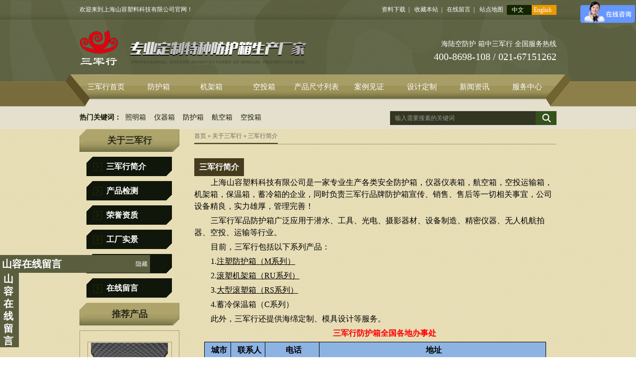

--- FILE ---
content_type: text/html; charset=utf-8
request_url: https://www.tricases.com/sjxjj.html
body_size: 5703
content:

<!DOCTYPE html PUBLIC "-//W3C//DTD XHTML 1.0 Transitional//EN" "http://www.w3.org/TR/xhtml1/DTD/xhtml1-transitional.dtd">
<html xmlns="http://www.w3.org/1999/xhtml">
<head id="Head1"><meta http-equiv="Content-Type" content="text/html; charset=utf-8" /><title>
	三军行简介,安全箱,防护箱 - 安全防护箱,安全箱,滚塑箱,仪器箱,航空箱,三军行,携行箱
</title><meta name="keywords" content="安全箱,防护箱,机架箱" /><meta name="description" content="上海山容塑料科技有限公司(400-8698-108)是军品防护箱生产厂家,唯一可为客户提供定制化服务的防护箱生产厂家." /><script type="text/javascript">SKIN_PATH="/Skins/default/";</script><link href="https://www.tricases.com/Skins/default/resetcommon.css" rel="stylesheet" type="text/css" /><link href="https://www.tricases.com/Skins/default/Style.css" rel="stylesheet" type="text/css" /><script type="text/javascript" src="https://www.tricases.com/JS/NSW_JCIA.js"></script></head>
<body>
    <!--Header:Start-->
    
<!--头部开始-->
<div class="top">
  <div class="header">
    <div class="h_top clearfix">
    	<em>欢迎来到上海山容塑料科技有限公司官网！</em>
        <p><a href="/Download/" title="资料下载">资料下载</a>|
          <a href="javascript:void(0);" onclick="javascript:addBookmark(this)" title="收藏本站">收藏本站</a>|
          <a rel="nofollow" href="/Help/Leaveword.html" title="在线留言">在线留言</a>|
          <a href="/sitemap.html" title="网站地图" target="_blank">站点地图</a>
          <span><a rel="nofollow" href="/" title="中文">中文</a><a rel="nofollow" href="http://www.tricases.cn" title="English">English</a></span>
        </p>
    </div>
    <div class="h_con clearfix">
    	<div class="h-logo clearfix">
    		<h1><a  href="/" title="上海山容塑料科技有限公司">
                <img src="/UploadFiles/Others/20150208113832_54103.png" alt="上海山容塑料科技有限公司"
                    title="上海山容塑料科技有限公司"/></a></h1>
        <em><img src="/Skins/Default/Img/Common/logo_txt.png" alt="专业定制特种防护箱生产厂家" /></em>
    	</div>
      <div class="h-pho clearfix">
         <span>海陆空防护  箱中三军行        全国服务热线<b>400-8698-108 / 021-67151262</b></span>
      </div>
    </div>
  </div>
  <div class="h_nav">
    <ul><li><a href="https://www.tricases.com/" title="三军行首页" ><span>三军行首页</span></a></li><li><a href="https://www.tricases.com/fhx.html" title="防护箱" ><span>防护箱</span></a></li><li><a href="https://www.tricases.com/jjx.html" title="机架箱" ><span>机架箱</span></a></li><li><a href="https://www.tricases.com/ktx.html" title="空投箱" ><span>空投箱</span></a></li><li><a href="https://www.tricases.com/product/" title="产品尺寸列表" ><span>产品尺寸列表</span></a></li><li><a href="https://www.tricases.com/aljz.html" title="案例见证" ><span>案例见证</span></a></li><li><a href="https://www.tricases.com/pjsjd.html" title="设计定制" ><span>设计定制</span></a></li><li><a href="https://www.tricases.com/news/" title="新闻资讯" ><span>新闻资讯</span></a></li><li><a href="https://www.tricases.com/sjxjj.html" title="服务中心" ><span>服务中心</span></a></li></ul>
  </div>
</div>

<script type="text/javascript">
    initCommonHeader();
    var MARK = "help";
    if (MARK == "") { MARK = "index"; }
</script>
<script>
    var _hmt = _hmt || [];
    (function () {
        var hm = document.createElement("script");
        hm.src = "https://hm.baidu.com/hm.js?f8fd1108749abe149338c4ae4bce96fa";
        var s = document.getElementsByTagName("script")[0];
        s.parentNode.insertBefore(hm, s);
    })();
</script>
    

  <!--搜索-->

<div class="sou">
  <div class="h-ser">
    <div class="s_inp01 fr"><input type="text"  class="inp01" value="输入需要搜素的关键词" id="seachkeywords" /><input onclick="xuanze()" type="text" class="inp02" /></div>             
    <p class="fl"><b>热门关键词：</b><a href="/gjgjy.html" title="照明箱">照明箱</a><a href="/yqyba.html" title="仪器箱">仪器箱</a><a href="/fhx.html" title="防护箱">防护箱</a><a href="/hkhhf.html" title="航空箱">航空箱</a><a href="/ktx.html" title="空投箱">空投箱</a></p>
  </div>
</div>
    <!--Header:End-->
    <!--Content:Start-->
    <div class="topadcs">
        <a href="/product/" title="空投箱"><img src="/UploadFiles/Others/20160324101913_51993.jpg" title="空投箱" alt="空投箱" style=''/></a>
    </div>
    <div class="content">
        
<div class="left">
    
    <div class='leib2'><div class='tit'>关于三军行</div><div class='nr'><h4 sid='0001,0005,0006'><a href="https://www.tricases.com/sjxjj.html" title="三军行简介">三军行简介</a></h4><h4 sid='0001,0005,0007'><a href="https://www.tricases.com/cpjc.html" title="产品检测">产品检测</a></h4><h4 sid='0001,0005,0011'><a href="https://www.tricases.com/ryzz.html" title="荣誉资质">荣誉资质</a></h4><h4 sid='0001,0005,0008'><a href="https://www.tricases.com/gcsj.html" title="工厂实景">工厂实景</a></h4><h4 sid='0001,0005,0009'><a href="https://www.tricases.com/lxsjx.html" title="联系三军行">联系三军行</a></h4><h4 sid='0001,0005,0010'><a href="/help/leaveword.aspx" title="在线留言">在线留言</a></h4></div><div class="leftbot"></div></div>
      
<div class="leib mt10" id="lefttuijian">
    <div class="tit">
        推荐产品</div>
    <div class="nr">
        
                <dl class="pd_t05_con_dl">
                    <dt><a href="https://www.tricases.com/Products/tsjxsjdzdj.html" target="_blank"
                        title="【图】三军行设计定制大疆无人机悟专用一M2950防护箱携行箱">
                        <img src="https://www.tricases.com/UploadFiles/Product/20171130162243_13135.png" alt="【图】三军行设计定制大疆无人机悟专用一M2950防护箱携行箱"
                            title="【图】三军行设计定制大疆无人机悟专用一M2950防护箱携行箱" /></a></dt>
                    <dd>
                        <a href="https://www.tricases.com/Products/tsjxsjdzdj.html" title="【图】三军行设计定制大疆无人机悟专用一M2950防护箱携行箱"
                            target="_blank">
                            【图】三军行设计定制大疆无人机悟专用一M2950防护箱携行箱</a></dd>
                </dl>
            
                <dl class="pd_t05_con_dl">
                    <dt><a href="https://www.tricases.com/Products/sjxaqfhxxf.html" target="_blank"
                        title="三军行安全防护箱消防救援箱">
                        <img src="https://www.tricases.com/UploadFiles/Product/20170619135448_25843.png" alt="三军行安全防护箱消防救援箱"
                            title="三军行安全防护箱消防救援箱" /></a></dt>
                    <dd>
                        <a href="https://www.tricases.com/Products/sjxaqfhxxf.html" title="三军行安全防护箱消防救援箱"
                            target="_blank">
                            三军行安全防护箱消防救援箱</a></dd>
                </dl>
            
                <dl class="pd_t05_con_dl">
                    <dt><a href="https://www.tricases.com/Products/2018xpdzm2.html" target="_blank"
                        title="2018新品定制M2620密码箱高端携行箱">
                        <img src="https://www.tricases.com/UploadFiles/Product/20180815170341_47781.png" alt="2018新品定制M2620密码箱高端携行箱"
                            title="2018新品定制M2620密码箱高端携行箱" /></a></dt>
                    <dd>
                        <a href="https://www.tricases.com/Products/2018xpdzm2.html" title="2018新品定制M2620密码箱高端携行箱"
                            target="_blank">
                            2018新品定制M2620密码箱高端携行箱</a></dd>
                </dl>
            
        <div class="clear">
        </div>
    </div>
    <div class="leftbot">
    </div>
</div>

    <div class="lxnr">
    <h4 class="t05">
        联系三军行</h4>
    <div class="lxnrs">
        <div class="lximgs">
            <img src="/Skins/Default/Img/CatactUs.jpg" alt="联系三军行" />
        </div>
        <p>
            <span>上海山容塑料科技有限公司</span>
        </p>
        <p>
            <span>400电话：</span>400-8698-108</p>
        <p><span>公司电话：</span>021-67151262</p> 
            <p>
            <span>公司传真：</span>021-67151263</p>
        <p>
            <span>公司邮箱：
</span>cases@tricases.com</p>
            <span>公司地址：</span>上海市奉贤区长浜村路28号</p> 
       </div>
</div>
</div>

        <script type="text/javascript">
            var SID = "0001,0005,0006";
            var OBJ_ID = "";
            helpSelectCurrentPosition(SID);
        </script>
        <div class="right">
            <div class="righttop">
            </div>
            
<div class="plc">
    <span><a href="/" title="首页">首页</a> &raquo; <a href='https://www.tricases.com/gysjx.html' title="关于三军行">关于三军行</a> &raquo; <a href='https://www.tricases.com/sjxjj.html' title="三军行简介">三军行简介</a></span>
</div>

            <div class="rightbot mb10">
            </div>
            <div class="righttop">
            </div>
            <div class="right_main">
                <div class="agent_con">
                    
                    <div class="age_li_about" id="showstate">
                    <h2 style="margin: 8px 0px 0px; padding: 0px; border: 0px currentColor; height: 32px; text-align: justify; color: rgb(68, 68, 68); line-height: 18px; font-family: 微软雅黑; font-size: 16px; font-weight: 400; white-space: normal; -ms-word-wrap: break-word !important; max-width: 100%; box-sizing: border-box !important; border-image: none;"><span style="border: 0px none; margin: 0px 8px 0px 0px; padding: 4px 10px; line-height: 28px; float: left; display: block; max-width: 100%; text-align: center; font-size: 16px; color: rgb(255, 255, 255); box-sizing: border-box !important; background-color: rgb(69, 59, 29);"><strong style="margin: 0px; padding: 0px; border: 0px currentColor; -ms-word-wrap: break-word !important; max-width: 100%; box-sizing: border-box !important; border-image: none;">三军行简介</strong></span><p><span style="font-size: 16px; color: rgb(0, 0, 0);">&nbsp;</span></p><p><span style="font-size: 16px; color: rgb(0, 0, 0);"><br/></span></p><p><span style="font-size: 16px; color: rgb(0, 0, 0);"><br/></span></p></h2><p style="text-align: left; text-indent: 2em;"><span style="font-family: 宋体, SimSun; font-size: 16px; color: rgb(0, 0, 0);">上海山容塑料科技有限公司是一家专业生产各类安全防护箱，仪器仪表箱，航空箱，空投运输箱，机架箱，保温箱，蓄冷箱的企业，同时负责三军行品牌防护箱宣传、销售、售后等一切相关事宜，公司设备精良，实力雄厚，管理完善！</span></p><p style="text-align: left; text-indent: 2em;"><span style="font-family: 宋体, SimSun; font-size: 16px; color: rgb(0, 0, 0);">三军行军品防护箱广泛应用于潜水、工具、光电、摄影器材、设备制造、精密仪器、无人机航拍器、空投、运输等行业。&nbsp; &nbsp; &nbsp; &nbsp;&nbsp;<br/></span></p><p style="text-align: left; text-indent: 2em;"><span style="font-family: 宋体, SimSun; font-size: 16px; color: rgb(0, 0, 0);">目前，三军行包括以下系列产品：</span></p><p style="text-align: left; text-indent: 2em;"><span style="font-family: 宋体, SimSun; font-size: 16px; color: rgb(0, 0, 0);">1.<a href="http://www.tricases.com/fhx.html" target="_blank" title="三军行注塑箱" style="color: rgb(0, 0, 0); text-decoration: underline;">注塑防护箱（M系列）</a></span></p><p style="text-align: left; text-indent: 2em;"><span style="font-family: 宋体, SimSun; font-size: 16px; color: rgb(0, 0, 0);">2.<a href="http://www.tricases.com/jjx.html" target="_blank" title="三军行机架箱" style="color: rgb(0, 0, 0); text-decoration: underline;">滚塑机架箱（RU系列）</a></span></p><p style="text-align: left; text-indent: 2em;"><span style="font-family: 宋体, SimSun; font-size: 16px; color: rgb(0, 0, 0);">3.<a href="http://www.tricases.com/ktx.html" target="_blank" title="三军行空投箱" style="color: rgb(0, 0, 0); text-decoration: underline;">大型滚塑箱（RS系列）</a></span></p><p style="text-align: left; text-indent: 2em;"><span style="font-family: 宋体, SimSun; font-size: 16px; color: rgb(0, 0, 0);">4.蓄冷保温箱（C系列）</span></p><p style="text-align: left; text-indent: 2em;"><span style="font-family: 宋体, SimSun; font-size: 16px; color: rgb(0, 0, 0);">此外，三军行还提供海绵定制、模具设计等服务。</span></p><p style="text-align: center; text-indent: 2em;"><span style="font-size: 16px; color: rgb(255, 0, 0);"><strong><span style="font-family: 宋体, SimSun; font-size: 16px;">三军行防护箱全国各地办事处</span></strong></span></p><table align="center"><tbody><tr class="firstRow"><td style="border-color: rgb(0, 0, 0); word-break: break-all; background-color: rgb(141, 179, 226);" valign="middle" align="center"><span style="font-size: 16px; color: rgb(0, 0, 0);"><strong>城市</strong></span></td><td style="border-color: rgb(0, 0, 0); word-break: break-all; background-color: rgb(141, 179, 226);" valign="middle" align="center"><span style="font-size: 16px; color: rgb(0, 0, 0);"><strong>联系人<br/></strong></span></td><td style="border-color: rgb(0, 0, 0); word-break: break-all; background-color: rgb(141, 179, 226);" valign="middle" align="center"><span style="font-size: 16px; color: rgb(0, 0, 0);"><strong>电话</strong></span></td><td style="border-color: rgb(0, 0, 0); word-break: break-all; background-color: rgb(141, 179, 226);" valign="middle" align="center"><span style="font-size: 16px; color: rgb(0, 0, 0);"><strong>地址</strong></span></td></tr><tr><td colspan="1" rowspan="1" style="border-color: rgb(0, 0, 0); word-break: break-all;" valign="middle" align="center"><span style="font-size: 16px; color: rgb(0, 0, 0);">北京</span></td><td colspan="1" rowspan="1" style="border-color: rgb(0, 0, 0); word-break: break-all;" valign="middle" align="center"><span style="font-size: 16px; color: rgb(0, 0, 0);">林坪</span></td><td colspan="1" rowspan="1" style="border-color: rgb(0, 0, 0); word-break: break-all;" valign="middle" align="center"><span style="font-size: 16px; color: rgb(0, 0, 0);">13701140023</span></td><td colspan="1" rowspan="1" style="border-color: rgb(0, 0, 0); word-break: break-all;" valign="middle" align="center"><span style="font-size: 16px; color: rgb(0, 0, 0);">北京市丰台区看丹街道南四环西路186号汉威国际广场3区2号楼</span></td></tr><tr><td colspan="1" rowspan="1" style="border-color: rgb(0, 0, 0); word-break: break-all;" valign="middle" align="center"><span style="font-size: 16px; color: rgb(0, 0, 0);">上海<br/></span></td><td colspan="1" rowspan="1" style="border-color: rgb(0, 0, 0); word-break: break-all;" valign="middle" align="center"><span style="font-size: 16px; color: rgb(0, 0, 0);">卜阳勇</span></td><td colspan="1" rowspan="1" style="border-color: rgb(0, 0, 0); word-break: break-all;" valign="middle" align="center"><span style="font-size: 16px; color: rgb(0, 0, 0);">13917101125</span></td><td colspan="1" rowspan="1" style="border-color: rgb(0, 0, 0); word-break: break-all;" valign="middle" align="center"><span style="font-size: 16px; color: rgb(0, 0, 0);">上海市奉贤区庄行镇长浜村路28号</span></td></tr><tr><td style="border-color: rgb(0, 0, 0); word-break: break-all;" valign="middle" align="center"><span style="font-size: 16px; color: rgb(0, 0, 0);">重庆<br/></span></td><td style="border-color: rgb(0, 0, 0); word-break: break-all;" valign="middle" align="center"><span style="font-size: 16px; color: rgb(0, 0, 0);">张军</span></td><td style="border-color: rgb(0, 0, 0); word-break: break-all;" valign="middle" align="center"><span style="font-size: 16px; color: rgb(0, 0, 0);">13883339809<br/></span></td><td style="border-color: rgb(0, 0, 0); word-break: break-all;" valign="middle" align="center"><span style="font-size: 16px; color: rgb(0, 0, 0);">重庆市渝北区五红路66号，长安华都13-6-2<br/></span></td></tr><tr><td colspan="1" rowspan="1" style="border-color: rgb(0, 0, 0); word-break: break-all;" valign="middle" align="center"><span style="font-size: 16px; color: rgb(0, 0, 0);">长沙</span><span style="font-size: 16px;"><br/></span></td><td colspan="1" rowspan="1" style="border-color: rgb(0, 0, 0); word-break: break-all;" valign="middle" align="center"><span style="font-size: 16px; color: rgb(0, 0, 0);">邓岳军</span><span style="font-size: 16px;"><br/></span></td><td colspan="1" rowspan="1" style="border-color: rgb(0, 0, 0); word-break: break-all;" valign="middle" align="center"><span style="font-size: 16px; color: rgb(0, 0, 0);">13701963198</span><span style="font-size: 16px;"><br/></span></td><td colspan="1" rowspan="1" style="border-color: rgb(0, 0, 0); word-break: break-all;" valign="middle" align="center"><span style="font-size: 16px; color: rgb(0, 0, 0);">长沙市芙蓉区五一大道800号中隆国际大厦1503</span></td></tr><tr><td style="border-color: rgb(0, 0, 0); word-break: break-all;" valign="middle" align="center"><span style="font-size: 16px; color: rgb(0, 0, 0);">沈阳</span></td><td style="border-color: rgb(0, 0, 0); word-break: break-all;" valign="middle" align="center"><span style="font-size: 16px; color: rgb(0, 0, 0);">毛丽霞</span></td><td style="border-color: rgb(0, 0, 0); word-break: break-all;" valign="middle" align="center"><span style="font-size: 16px; color: rgb(0, 0, 0);">18604049912<br/></span></td><td style="border-color: rgb(0, 0, 0); word-break: break-all;" valign="middle" align="center"><span style="font-size: 16px; color: rgb(0, 0, 0);">沈阳市和平区南马五路41号16-3<br/></span></td></tr><tr><td style="border-color: rgb(0, 0, 0); word-break: break-all;" valign="middle" align="center"><span style="font-size: 16px; color: rgb(0, 0, 0);">新疆<br/></span></td><td style="word-break: break-all; border-color: rgb(0, 0, 0);" valign="middle" align="center"><span style="font-size: 16px; color: rgb(0, 0, 0);">田大海</span></td><td style="border-color: rgb(0, 0, 0); word-break: break-all;" valign="middle" align="center"><span style="font-size: 16px; color: rgb(0, 0, 0);">13289917775<br/></span></td><td style="border-color: rgb(0, 0, 0); word-break: break-all;" valign="middle" align="center"><span style="font-size: 16px; color: rgb(0, 0, 0);">新疆乌鲁木齐经济技术开发区十色街7号<br/></span></td></tr><tr><td valign="middle" align="center" style="border-color: rgb(0, 0, 0); word-break: break-all;"><span style="font-size: 16px; color: rgb(0, 0, 0);">成都<br/></span></td><td valign="middle" align="center" style="border-color: rgb(0, 0, 0); word-break: break-all;"><span style="font-size: 16px; color: rgb(0, 0, 0);">覃雪<br/></span></td><td valign="middle" align="center" style="border-color: rgb(0, 0, 0); word-break: break-all;"><span style="font-size: 16px; color: rgb(0, 0, 0);">18615718006<br/></span></td><td valign="middle" align="center" style="border-color: rgb(0, 0, 0); word-break: break-all;"><span style="font-size: 16px; color: rgb(0, 0, 0);">四川省成都市兴乐北路89号<br/></span></td></tr><tr><td style="border-color: rgb(0, 0, 0); word-break: break-all;" valign="middle" align="center"><span style="font-size: 16px; color: rgb(0, 0, 0);">广东</span></td><td style="border-color: rgb(0, 0, 0); word-break: break-all;" valign="middle" align="center"><span style="font-size: 16px; color: rgb(0, 0, 0);">陈武</span></td><td style="border-color: rgb(0, 0, 0); word-break: break-all;" valign="middle" align="center"><span style="font-size: 16px; color: rgb(0, 0, 0);">13902879218<br/></span></td><td style="border-color: rgb(0, 0, 0); word-break: break-all;" valign="middle" align="center"><span style="font-size: 16px; color: rgb(0, 0, 0);">广东省珠海市香洲兴业路一号61-204<br/></span></td></tr></tbody></table><p><span style="color: rgb(255, 0, 0);"><strong><span style="font-size: 16px;">三军行箱体测试视频：</span></strong></span></p><p style="text-align: center;"><iframe src="https://player.youku.com/embed/XMTg3NzU3MDExNg==" width="510" height="498" frameborder="0"></iframe></p><h2 style="margin: 8px 0px 0px; padding: 0px; border: 0px currentColor; height: 32px; text-align: justify; color: rgb(68, 68, 68); line-height: 18px; font-family: 微软雅黑; font-size: 16px; font-weight: 400; white-space: normal; -ms-word-wrap: break-word !important; max-width: 100%; box-sizing: border-box !important; border-image: none;"><span style="border: 0px currentcolor; border-image-source: none; margin: 0px 8px 0px 0px; padding: 4px 10px; line-height: 28px; float: left; display: block; max-width: 100%; font-size: 16px; color: rgb(255, 255, 255); box-sizing: border-box !important; background-color: rgb(69, 59, 29);"><strong style="margin: 0px; padding: 0px; border: 0px currentColor; -ms-word-wrap: break-word !important; max-width: 100%; box-sizing: border-box !important; border-image: none;">三军行相册</strong></span><p><span style="font-size: 16px; color: rgb(0, 0, 0);">&nbsp;</span></p></h2><p style="text-align: center;"><img title="三军行相册" style="width: 700px; height: 278px;" alt="三军行相册" src="/UploadFiles/FCK/2015-02/6355908476557812506109574.png" width="700" vspace="0" hspace="0" height="278" border="0"/></p>
                    </div>
                    
                    
                    
                    
                    
                    
                    
                    
                    
                    
                    
                    
                    
                    
                </div>
            </div>
            <div class="rightbot">
            </div>
            <div class="clear">
            </div>
        </div>
        <div class="clear">
        </div>
    </div>
    <!--Content:End-->
    <!--Footer:Start-->
    

<div class="footWrap">
  <div class="footer">
      <div class="ft_bottom">
            <dl class="fl">
                <dt class="fl"><a href="/" title="山容塑料"><img src="/Skins/Default/Img/Common/logo02.gif" alt="山容塑料" /></a></dt>
                <dd class="fr"><h3><a href="/" title="上海山容塑料科技有限公司">上海山容塑料科技有限公司</a></h3>
                    电话：400-8698-108 / 021-67151262 <br/>
                    邮 箱：sales@tricases.com<br/>
                    地址：上海奉贤区庄行镇欧洲工业园区长浜村路28号<br/>
                   <a href="https://beian.miit.gov.cn/#/Integrated/index" title="沪ICP备13039868号" target="_blank" rel="nofollow">沪ICP备13039868号</a>   技术支持：牛商网<br/>
                    <script type="text/javascript">var cnzz_protocol = (("https:" == document.location.protocol) ? " https://" : " http://");document.write(unescape("%3Cspan id='cnzz_stat_icon_1254940829'%3E%3C/span%3E%3Cscript src='" + cnzz_protocol + "s11.cnzz.com/z_stat.php%3Fid%3D1254940829%26show%3Dpic' type='text/javascript'%3E%3C/script%3E"));</script><br/>
<a target="_blank" href="http://www.beian.gov.cn/portal/registerSystemInfo?recordcode=31012002004009" style="display:inline-block;text-decoration:none;height:20px;line-height:20px;"><img src="/UploadFiles/Others/20191009111921_47487.jpg" style="float:left;"/>沪公网安备 31012002004009号</a>
                </dd>
            </dl>
            <div class="fl fnav"><a href="https://www.tricases.com/sjxjj.html" title="关于三军行" >关于三军行</a><a href="https://www.tricases.com/fhx.html" title="防护箱定制" >防护箱定制</a><a href="https://www.tricases.com/jjx.html" title="机架箱定制" >机架箱定制</a><a href="https://www.tricases.com/sitemap.html" title="网站地图" target="_blank" >网站地图</a><a href="https://www.tricases.com/help/leaveword.aspx" title="在线留言" >在线留言</a><a href="https://www.tricases.com/lxsjx.html" title="联系三军行" >联系三军行</a><a href="https://www.tricases.com/ktx.html" title="空投箱定制" >空投箱定制</a></div>
            <div class="code fr">
                <span>关注有惊喜<i>Concern surprises</i></span><img src="/Skins/Default/Img/Common/code.jpg" alt="微信二维码" />
            </div>
        </div>
        <p><span class="fr">Follow us:<a href="http://www.baidu.com/" title="百度" target="_blank" rel="nofollow"><img src="/Skins/Default/Img/Common/ico1.jpg" alt="" /></a><a href="http://t.qq.com/" target="_blank" title="腾讯微博" rel="nofollow"><img src="/Skins/Default/Img/Common/ico2.jpg" alt="腾讯微博" /></a><a href="http://www.weibo.com/" target="_blank" title="新浪微博" rel="nofollow"><img src="/Skins/Default/Img/Common/ico3.jpg" alt="新浪微博" /></a></span>2014 © Creative Inc. All rights reserved.</p>
    </div>
</div>



<div id="onlineword" style="z-index:999999;">
    <div id="div1">
   <div id="wm" style="background-color:#5A5E3F; color:#ffffff; cursor:pointer; width:302px;height: 36px;line-height: 36px;  text-align: center;"><h3 id="h3a" style="width: 127px;">山容在线留言</h3>
    <span id="spana"  style="width: 35px; height: 29px; position: absolute; color:#fff; right: 0px; top: 0px;">隐藏</span>
    </div>

   <script src="/JS/forms.js" type="text/javascript" oid="1"></script>
   </div>
   <div id="wm1" style="background-color:#5A5E3F; color:#ffffff; cursor:pointer; width:38px;height: 150px;line-height: 25px;  text-align: center;"><h3 id="h31" style="width: 34px;">山容在线留言</h3>
    <span id="span1"   style="width: 35px; height: 29px; position: absolute; color:#fff; right: 0px; top: 0px; display:none;">隐藏</span>
    </div>
  
</div>
<script>
    (function () {
        var bp = document.createElement('script');
        var curProtocol = window.location.protocol.split(':')[0];
        if (curProtocol === 'https') {
            bp.src = 'https://zz.bdstatic.com/linksubmit/push.js';
        }
        else {
            bp.src = 'http://push.zhanzhang.baidu.com/push.js';
        }
        var s = document.getElementsByTagName("script")[0];
        s.parentNode.insertBefore(bp, s);
    })();
</script>


<!-- 返回顶部 -->
<script src="/JS/rollup.min.js" type="text/javascript"></script>
<script src="/JS/jquery.lazyload.min.js" type="text/javascript"></script>

<script type="text/javascript">

    $("#div1").hide();
    $("#wm1").click(

        function () {
            $("#div1").toggle().siblings("#div1").hide();
            $("#wm1").css("display", "none");

        });

    $("#wm").click(

        function () {
            $("#div1").toggle().siblings("#div1").hide();
            $("#wm1").css("display", "block");
            $("#span1").css("display", "none");
        });

</script>
<script type="text/javascript">
    $(".ft_bottom a").eq(2).attr("rel", "nofollow");
    $(".m_qrinfo a").eq(0).attr("rel", "nofollow");
    $(".fnav a").attr("rel", "nofollow");
    </script>

    <script type="text/javascript">
        if (SID == "0001,0005,0011") {
            $(".agent_con").find("dl").removeClass("dlh_2");
            $(".agent_con").find("dl").addClass("dlh_2p");
        }

        if ($("div.right").height() < 900) {
            $("#lefttuijian").hide();
        }
    </script>
    <!--Footer:End-->
</body>
</html>


--- FILE ---
content_type: text/css
request_url: https://www.tricases.com/Skins/default/resetcommon.css
body_size: 2995
content:
@charset "utf-8";
/*reset.css*/
html{color:#000;background:#FFF; overflow-y:scroll;}
body,div,dl,dt,dd,ul,ol,li,h1,h2,h3,h4,h5,h6,pre,code,form,fieldset,legend,input,button,textarea,p,blockquote,th,td{margin:0;padding:0;}
table{border-collapse:collapse;border-spacing:0; color:rgb(0, 0, 0);}
fieldset,img{border:0;}
address,caption,cite,code,dfn,em,th,var,optgroup{font-style:inherit;font-weight:inherit;}
del,ins{text-decoration:none;}
li{list-style:none;}
caption,th{text-align:left;}
q:before,q:after{content:'';}
abbr,acronym{border:0;font-variant:normal;}
sup{vertical-align:baseline;}
sub{vertical-align:baseline;}
input,button,textarea,select,optgroup,option{font-family:inherit;font-size:inherit;font-style:inherit;font-weight:inherit;}
input,button,textarea,select{*font-size:100%;}
input,select{vertical-align:middle;}
body{font:12px/1.231 arial,helvetica,clean,sans-serif;}
select,input,button,textarea,button{font:99% arial,helvetica,clean,sans-serif;}
table{font-size:inherit;font:100%; border-collapse:collapse;line-height: 32px;}
pre,code,kbd,samp,tt{font-family:monospace;*font-size:108%;line-height:100%;}
.txtboxcs{ border:solid 1px #ccc; height:22px;}
h1 { font-size:32px;}
h2 { font-size:26px;}
h3 { font-size:20px;}
h4 { font-size:14px;}
h5 { font-size:12px;}
h6 { font-size:10px;}
.mt10 { margin-top:10px;}
.ml10 { margin-left:10px;}
.fullad {display: block;width: 100%;}
 #mesbook1Msg p{ color:#ccc;}
/*common.css*/
body { color:#666; font-size:12px; font-family: "Microsoft YaHei";} /*网站字体颜色*/
a { color:#666; text-decoration:none;}  
a:focus{outline:0;} 
a:hover { text-decoration:underline;}
.vam { vertical-align:middle;}
.clear{clear:both; height:0; line-height:0; font-size:0;}
p{ word-spacing:-1.5px;}
.tr { text-align:right;}
.tl { text-align:left;}
.center { text-align:center;}
.fl { float:left;}
.fr { float:right;}
.pa{ position:absolute;}
.pr{ position:relative}
/* -- 购物车外部框架 -- */
.cart_header , .cart_content , .cart_footer { width:760px; margin:0 auto;}

/* -- 页面整体布局 -- */


/* -- 页面整体布局 -- */
.header , .content , .footer { width:960px; margin:0 auto; overflow:hidden; }
.left { width:201px; float:left; overflow:hidden;}
.left2 { width:627px; float:left; overflow:hidden;}
.left3 { width:754px; float:left; overflow:hidden; color:#666;}

.right { width:738px; float:left; display:inline; margin-left:20px; overflow:hidden;}
.right2 { width:275px;  float:right; overflow:hidden;}
.right3 { width:201px; float:right; overflow:hidden; color:#666;}

.right_main { width:738px;  padding-bottom:15px; overflow:hidden;}
.right2_main { width:273px; padding-bottom:15px; overflow:hidden;}
.left2_main { width:638px;  padding-bottom:15px; overflow:hidden;}

.h_nav li a:-webkit-any-link{ display:block;}
em,i{ font-style:normal;}
.nobor{ border:none; background:none;}

.h_nav li a:-webkit-any-link{ display:block;}
body{background:url('Img/index/bg.gif') repeat;}
em{font-style:normal;}
.clearfix{zoom:1;}
.clearfix:after{content:"";display:block;height:0;clear:both;visibility:hidden;}
/*头部开始*/
.top{background:url('Img/Common/top_bg.gif') no-repeat center top;height:174px; position:relative;font-family:'Microsoft YaHei';}
.h_top{color:#fff;height:38px; line-height:38px;}
.h_top em{float:left;}
.h_top p{float:right;}
.h_top p a{padding:0 6px 0 8px;color:#fff;height:38px; display:inline-block;}
.h_top p a img{vertical-align:middle;}
.h_top p span{background:url('Img/Common/btn1.png') no-repeat; display:inline-block; height:20px; vertical-align:middle; line-height:20px;}
.h_top p span a{display:inline-block; padding:0 10px;}
.h_con{padding:22px 0 0;height:98px;}
.h_con h1{float:left;}
.h_con h1 a{display:inline-block;}
.h_con h1 img{vertical-align:middle;}
.h_con .ewm{position:absolute; right:0;}
.h-logo{float: left; width:600px;}
.h-logo em{color:#a03c16;font-family:'Microsoft YaHei'; font-size:16px;display: block;float: left; padding:22px 0 0 20px; line-height:26px;}
.h-logo em span{display:block; color:#f3a233; font-size:22px;}
.h-pho{float:right;width:325px; color:#fff;text-align:right;  padding:20px 0 0;}
.h-pho span{font-size:14px;display:block; float: right;width:100%;}
.h-pho b{color:#fff;font-size:20px;line-height:34px; font-weight:normal;display:block;}
.h_nav{height:65px; width:100%;position:absolute; left:0; top:150px; z-index:10; overflow:hidden; background:url('Img/Common/nav.png') no-repeat center 0;}
.h_nav ul{font-size:0; width:980px; margin:0 auto;padding-left:20px;}
.h_nav li{float:left; display:inline-block;height:50px;line-height:50px;font-size:0; width:106px; text-align:center;}
.h_nav li a{color:#fff;display:inline-block;font-size:15px; width:106px; text-align:center;}
.h_nav li a:hover,.h_nav li.cur a{color:#fff; text-decoration:none; background:url('Img/Common/cur.png') no-repeat;}
/*--- 搜索 ---*/
.sou{ width:100%;background:#e4e0cd; height:46px; line-height:46px; overflow:hidden;padding-top: 40px;}
.h-ser{width:960px; margin:0 auto;}
.s_inp01{ width:335px;padding:10px 0 0; }
.inp01{ width:283px; height:28px; line-height:28px; background:url(Img/Common/s.gif) no-repeat; border:0 ; color:#999; font-size:12px; padding-left:10px; font-family:"Microsoft Yahei";}
.inp02{ background:url(Img/Common/ss.gif) no-repeat; width:42px; height:28px; border:0; cursor:pointer;}
.sou p{ width:600px;font-size:14px; color:#121802; font-family:"Microsoft Yahei";}
.sou p a{color:#121802; padding:0 8px;}
/*头部结束*/

/*底部开始*/
.footWrap{ background:url(Img/Common/f_bg.gif) repeat-x center top; height:298px; position:relative;font-family:"Microsoft Yahei";}
.ft_bottom{ height:244px; overflow:hidden;}
.ft_bottom dl{ padding:70px 20px 0 0 ; width:432px; overflow:hidden; font-family:"Microsoft Yahei"; background:url(Img/Common/fline.gif) no-repeat right 80px;}
.ft_bottom dt , .ft_bottom dt img{ width:121px; height:111px; overflow:hidden;}
.ft_bottom dd{ width:280px; line-height:24px; color:#dbd1a3;}
.ft_bottom h3{ color:#dbd1a3; font-size:12px; font-weight:normal; line-height:20px;}
.ft_bottom a{ color:#dbd1a3;}
.ft_bottom h3 a{color:#dbd1a3;}
.ft_bottom dl dd em{ display:inline-block; padding:0 6px;}
.fnav{ width:230px;padding-top:70px; background:url(Img/Common/fline.gif) no-repeat 103px 80px; height:150px; overflow:hidden;}
.fnav a{ display:block; float:left;padding-left:18px; width:84px; color:#dbd1a3; font-family:"Microsoft Yahei"; line-height:28px;}
.fnav a:hover , .fnav a.cur{ color:#dbd1a3;} 
.fnav .li01{ width:160px;}
.code{ width:278px; padding-top:70px;}
.code span{ display:block; float:left; background:url(Img/Common/f_wz.jpg) no-repeat; width:138px; height:53px; padding-top:10px; text-align:center; font:16px "Microsoft Yahei"; color:#fff; line-height:24px;}
.code span i{ display:block; font-size:10px;font-style:normal; color:#cbb278; text-transform:uppercase;}
.code img{ width:120px; display:block; float:right;}
.footer p{ height:54px;font:12px Arial, Helvetica, sans-serif; color:#62684f; line-height:54px; }
.footer p span{ *padding-top:20px;}
.footer p span img{ display:inline-block; height:18px; width:18px; vertical-align:middle; *vertical-align:top; margin:0 5px;}
.footWrap em{ position:absolute; top:-56px; left:50%; margin-left:500px; height:40px;  width:100px; line-height:30px; text-align:center; font-family:"Microsoft Yahei";}
/*底部结束*/
 /*temp.css*/
#nodata { padding:80px; padding-left:150px; border:solid 1px #716332;margin:10px 0; background:url(img/nodata.gif) no-repeat 20px 20px;}
/* -- 弹出窗口 -- */
#mesbook1_c, #mesbook1{display:none;z-index:1001;width:398px;border:1px solid #ccc;background:#fff; padding-bottom:20px;}
#mesbook1_c div, #mesbook1 div{ border:1px solid #E4E3E3; background:#EBECEB;height:18px; padding:4px .5em 0; margin-bottom:10px;}
#mesbook1_c dl.b1, #mesbook1 dl.b1 { width:370px; margin:0 auto;}
#mesbook1_c dl.b1 dt, #mesbook1 dl.b1 dt { float:left; width:105px; overflow:hidden; }
#mesbook1_c dl.b1 dd, #mesbook1 dl.b1 dd { width:265px; float:right;}
#mesbook1_c #mesbook1_cBtns, #mesbook1 #mesbook1Btns{padding-bottom:10px;}
#mesbook1_c #mesbook1_cBtns input, #mesbook1 #mesbook1Btns input {margin-right:20px;}

/*rollup.css*/
#roll_top,#fall,#ct{position:relative;cursor:pointer;height:72px;width:45px}
#roll_top{background:url(/Skins/Default/Img/top.gif) no-repeat}
#fall{background:url(/Skins/Default/Img/top.gif) no-repeat 0 -80px}
#ct{background:url(/Skins/Default/Img/top.gif) no-repeat 0 -40px}
#roll{display:block;width:40px;margin-right:-534px;position:fixed;right:50%;top:75%;_margin-right:-505px;_position:absolute;_margin-top:300px;_top:expression(eval(document.documentElement.scrollTop))}



.ImTable *{padding:0px;margin:0px}
.ImTable{border-collapse:collapse;border:none;background:url(/UserControls/im/kefu/bg.gif)}
.ImTable h2{font-size:14px;font-weight:bold;margin-top:5px}
.ImHeader{height:165px;background:url(/UserControls/im/kefu/im_01.gif)}
.ImRow0{background:url(/UserControls/im/kefu/ico_item1.gif) no-repeat;margin:10px 10px 0;height:28px;line-height: 19px;padding-left:10px;padding-top:1px; }
.ImRow1{background:url(/UserControls/im/kefu/ico_item1.gif) no-repeat;margin:10px 10px 0;height:28px;line-height: 19px;padding-left:10px;padding-top:1px;}
a.im,a:hover.im{text-decoration:none;height:35px;color:#fff; font-size:14px;}
.ImFooter{height:90px;background:url(/UserControls/im/kefu/im_04.gif) no-repeat; display:inline-block; width:150px;font-family:Arial,Helvetica,sans-serif;}
.ImFooter h5{font-size:14px;font-weight:normal; color:#8f9396;text-align:center;margin:15px 0 0;font-family:'宋体';}
.ImFooter p{font-size:18px;font-weight:bold;  color:#ff993b;text-align:center;margin:1px 0;}
#doyoo_panel div.doyoo_pan_icon_inner{ display:none;}
.plcimg {
    background:url("/UserControls/im/kefu/bg.gif") repeat scroll;
}
.plcimg img {
    padding-left: 5px;
}

/***首页在线留言***/
#onlineword{position:fixed;bottom:20px; }
#onlineword tr{height:20px;line-height:30px; background-color:#E8E8E8;}
#onlineword input{padding-right:30px; width:95px; height:22px;}


#mesbook1Msg p {
    color:#666;
}
/*客户要求添加表格样式*/
#detailvalue0 tbody,#detailvalue0 tr,#detailvalue0 td{border:1px solid;padding:0 8px;}


--- FILE ---
content_type: application/javascript
request_url: https://log.mmstat.com/eg.js?t=1769254620402
body_size: -3
content:
window.goldlog=(window.goldlog||{});goldlog.Etag="3Jz7IROW6A8CARJ31Sfcxagx";goldlog.stag=2;

--- FILE ---
content_type: text/plain;charset=UTF-8
request_url: https://ups.youku.com/ups/get.json?vid=XMTg3NzU3MDExNg%3D%3D&ccode=0512&client_ip=192.168.1.1&app_ver=1.10.1.1&utid=3Jz7IfI%2BAT4CARJ31Sczt7Js&client_ts=1769254623&ckey=140%23gSsot5ENzzW1IQo23zVF4pN8s9zKmnScekjxG8b1%2BYM5VG1z4EwwzIjDJiYoDm1zcVSLz6hqzzcKcb%2BFe6XxzWDTba7qlQzx2DD3VthqzFLvG1ZyepuzzPzYVXE%2Flbzkx9WMONdOHaU%2BWFtXPHs%2FffjmxuUWFo2ffguye4rDM6JVf5xv9kziveRZqmfDBtNf3fzawhWX8VMIIi8CigmbE87%2B1Or%2Fn0ben3KjzQGPAUM3DUpxvbfGg1kh4OGwibu4nGdB%2B49TDo6g68ypINDuDAKlknUYDMVyeDohrp6yG%2BWcd42cyC%2BTBNH6I6bHUeKagWr3xkUPikJHF91pvxk%2FRwb4nEEunF0aD%2BgAM2LPhFK%2Bvi8wdNmb7rSM4YxrTY0lBFFDntMF5w5pNcYf9AoDzZ3lohXcINljdP2heD7k7wVZVsHD0tnfW34bhNTFO1tbnwqO8Sakyc3wMlREsrbeOqzszTuT7xVwVkXidHcMQNu5GDhBoQcvcMcnvINVwUQxxQBIrgy34cXrNxq27gRFqfAJ%2FdBHxSgmIekIPFqTtXJrjOUDzhI6KXjajrzDjv5juLAl8m3f7T3xKXYBo1A24CiHJ28yTJ8d1rn9oZ59yH5hk2JDrPG%2FDy3%2BNGBmbwZtyNdGKTIxAx8Bjt5fTtQ5cYwf5PIGuZ1WNwEy3S%2FahbXZFZda3bnaJTm1T2vpbCzp5PgmXwSrCgN5DDmYZPAilFTib2tgiIuEwP%2FDHSvW%2BbVcwLlEfLDNypQKLwwXlIflYBVVKlxKrR6E3iDshG35czO2lu%2FkLrsoSIdkHX1SL8RayVs5efaGBbuO3lARAfVf4ZT%3D&site=1&wintype=BDskin&p=1&fu=0&vs=1.0&rst=mp4&dq=auto&os=mac&osv=&d=0&bt=pc&aw=w&needbf=1&atm=&partnerid=0edbfd2e4fc91b72&callback=youkuPlayer_call_1769254623496&_t=024825711137400663
body_size: 10374
content:
youkuPlayer_call_1769254623496({"cost":0.141,"data":{"ad":{"P":7,"VAL":[{"ENDTYPE_BEH":{"PASS_SYS_WIN":"1"},"RS":"http://vali-g1.cp31.ott.cibntv.net/youku/6910-3322512346949235900322359003216606/03000C010068DB7F2A612CBBC4EA352EBF6AA6-7BB2-499A-B11A-67FD27226363.mp4?sid=176925462500010001139_00_Bc6679bcd262a432365f9f668811a7f44&sign=1a5276f9b61c6e0b56f36b0853c2517e&ctype=50","SER":0,"STA":1769254625,"PS":0,"SDKID":0,"H":1080,"EXTJ":{},"W":1920,"CUM":[{"U":"http://adx-open-service.youku.com/adx/feedback?adAbInfo=10009_100026&adDuration=15&adEffect=22035&adExchangeType=RTB&adPoint=7&advertiserId=32050102&appVersion=null&billingStatus=Y&bottomPrice=1&brandAbInfo=0%23338957%238_59337%23532715%237_58224%23526272%235_59338%23532717%235_60545%23537752%239_59333%23532706%2316_59334%23532708%2315_59335%23532711%239_59336%23532713%237&ccode=0512&connectionType=0&deviceId=3Jz7IelGeVUCARJ31SeY0R2M&deviceType=3&dspAdInfo=__DSPADINFO__&dspBidId=0bbb40ff0007111145192e1900001241&dspCreativeId=21896168&dspId=4&dspPrice=32.077276929868496&dspStatus=OFFICIAL&dspTagId=459&eventType=click&ext=%7B%22areaCode%22%3A%22840000000000%22%2C%22bidGreyFlag%22%3Atrue%2C%22bidid%22%3A%220bbb40ff0007111145192e1900001241%22%2C%22billingPrice%22%3A%2232.077276929868496%22%2C%22caid%22%3A%22%22%2C%22cpm%22%3A%2232.077276929868496%22%2C%22rankCpm%22%3A%2232.077276929868496%22%7D&impId=7&impressionId=0bbb40ff0007111145192e19000012410000&ip=18.119.213.39&logId=0270c9aef91911f09f5b0f0190291454&logVersion=1&mediaSiteId=youku&originalPrice=32.07728&osType=mac&pidIndex=459&playDuration=__PLAYDURATION__&positionType=natives&preload=0&priceMode=SECOND_PRICE&programmeId=0&requestId=0bbb40ff0007111145192e1900001241&requestTime=1769254625835&shakeClick=__SHAKECLICK__&siteapp=1&sspPositionId=459&tagId=459&tn=__TRACENAME__&unionFlag=false&urlCreateTime=1769254625893&videoDuration=131&videoId=469392529&sign=1c203fd1edc6732650f5979e1517cbaf","SDK":"0"},{"U":"https://cimg1.51.com/6nx6o1/q4pj4sm5/fm7rex3340.html?daname=yk310_&track_id=0bbb40ff0007111145192e1900001241&ip=18.119.213.39&ua=Mozilla%2F5.0+%28Macintosh%3B+Intel+Mac+OS+X+10_15_7%29+AppleWebKit%2F537.36+%28KHTML%2C+like+Gecko%29+Chrome%2F131.0.0.0+Safari%2F537.36%3B+ClaudeBot%2F1.0%3B+%2Bclaudebot%40anthropic.com%29&creative_id=21896168","SDK":"0"},{"U":"https://missile.youku.com/missile/feedback?p=a4jgvrHIRZrO6yFmvC469mnAHHWo4IpkxAeoFLd7%2BS8BP0WcXSOmMs2iTRtTqHABpwWHTs6Q88XY4a561Kk9Sb6tGLiQgf1eKxkQaoYFciH1gM0Ss3jo2rnQH%2Bn6EvKT7uK5L%2FS6fTM6UA6ooEUS0hFFncP%2BIdvPB7rAhWSRRLQ0200BlVn9xSgcuyAKKy0mtgG%2BCz2wKXB3DyPJghGonTbw6bx9nDZ0N%2Bq7cMxnhIVB7WW7Ag7RY02kvBq3KyUinsH%2FJlHXBeWnDgpQ39VPBsH6FKQhEOOuZhx0Ko%2FtekEpeSRq8hsY1P9uRkahGzdBzaFIRfTca3iD4ZW31Ubv8MX9uVviJoej96kpcuOysL7gcbm5C5tdq2Wk1pli7GjfFje3uAGRw9hBZGll%2FeXOrJr6xh8WzlENywFNJKW20w%2BEZLllT1e%2F0mcBPamIgZE03u93vERtLKbbsFhoTD1OnMX01DclUPCTC0gZIUP3LugtKtItQF72BQW%2FjbFJMosKfSQU0Ud%2Fk6LdGMN5nmCMVEdHN8vq8wOYOxSTDGeF2E69bhYVQzTQwc5GWQgHv%2F2OUxnIelOYc%2BRtk8v%2Fk2WxNX0OiH3hYT0%2FasQniPPrCSJ1UBchVVgJBd1%2Bb9NV%2FaifIuapqWhlPscg5PuzKtxyKuKVeRkD2iSgIqv6QRg4dtINpbf7QXZtWLpasscKOK3cdduwFDA0A5RWPxLt5MPmZFW7n2h%2FJ74oLwYBXS5kakZjUvRpBn72kysmIZN9QrNvGOZsIFYhwq3xR%2FSDtDnXE4ayDwP67x%2Fw22TdUi1Uent5H31iEBhaOeuNlAzP8HDYuL5s%2FfDIYUJS%2B949OAk61WvYv00j7BwaqzRFc%2F1j4Vz%2BwlOrEve%2B3SIuwN0CFxuh6D6WBOUDBHQcMSBo8%2B0zngqlylhokHJJGmFdnJcavZ6IuaOJ8oCi2EIQkVUELzaWIFncrUouia%2BUtPhtSWdAXcqpFqOsXPaCB97meXMiTq4grfHWm2nefyp9LFXgnlRqiFVIu1wyYcSRChsODXyJuoFqIKAtba8f%2F9tfRVAbBA0npXVaUqK3qHTIwiDNpm13t7Qo9s%2BrBiAgetYPRuj91duh32Atw9wlTOWVSXsTISQblADiHVhY2QUkSPd%2FCLPMEZm1oz4F4EXbdJrjWb0siPoTJG7d8C9DzZzd2UpOZt5NhqXJmyPxxmiDbnXLOF4geiIX0qnMRe6spLsISG5kd3Oj2p5p5k2xfZJr978Sl4cnau5h2oCFPh76zGMPAM96cEfLTqhrIVTT%2FLQ4Bp%2BG0Rlb414TGvUMJuEitE%2BZdG7L2BmyQugXt5U1rFZ7wG3SElZlyT1cigOn7oLqYSVuKbNwlg%2Fi%2FUZefkKZncLOQDcx3FWIzajrAPKvGocSZ%2Bj8kR9IAwGkRS4N8RgaFXZqH%2FFnqnLlB9IvGHubLDHsxPCxtEI7mkQ0WN20YCXQHxfWC8CzbHHo8ugrgUa93BDc%2Bczdgc10HPhclBRYjZlkGy7p1lBTFqF8oYN0Ckr%2FQyMnlYdD%2FHLxanbaLEnBltOLJ8oSZWkMBQdI6G%2BZbpcFKMfpllxE8bQoqqhWoTraCvu58EEzcmlPrNsjJ4T6IhCOr30GXinUnW%2FmuXK51cwTp%2Bp7U9DZOdTeOJ%2Br6KYWsz2%2Fz54sJAxn%2FjmvFAIujJy%2F32H8uvLM6DDT7faRFkYEMU0TE0KRVkxfNa23XehZb2g7io8WWgpyK1r1kcxbSTNcMkoodP7XybVAKVeocDr0kAUoPfebjIKvs0J5tvhm0%2B7Zo4tlikqQCfsKpTeAYxB6qK2KzXr2qnDhbAAP63awKrApIW96jm7t%2FAhhvbR46rjlpeIR0onFFlHdEDNoiSe8HzoSl7anGN9u1hKEBSqNKkf0Y%2BdHkcmUKePLDe0i%2Bin6KqljfdRC8GP0qFqt8czhlv%2B5B2Hyw%2FKTh6pYqNnh3ygFwJGzUIW8vfebUOdgkh0Sd%2FpljMj%2FqVlZ5Gu7rtuz15HxR3vPDrHLm9gDyBjbjJIYKqGCKssoIefGUAfae%2B1SMAUnG8pUh5n5082uCkcUT3j9mqxuN6pkc%2F%2BMzPxyh134h67ZqIUniozbnsbTG4u8MxMg0LdDD4F9A5FKYgbKlKAS8k8lds13fvh9hbxFKuFCB%2B3js6cZ3hKtIf1vbHcJxGnxJT%2BTTKMvqf2Li8PgkAPlCiTUvbRBQXtZl%2Fytd7tcHn2kG5NXukBkHHXVdjlkAyCksE0J9evqCGRk0%2Baj23fEJ2m%2BFtZujAVRrF2EMDNsCAyDAAslcLzdjLfbsPBDept41nN7G61zt%2BvC6uXgyrDy7rVmxIjQ1gSpgHJC3OQoYTD%2BE4gkRgUHLGeO2hXvKKoZBi5MM1P2II3ZQ7WkJ3%2FwfamBW02uz3nl5SyBPNZdNJKJTRxdrpCBYtaUGfekYd6RH%2BObL4SPCVmWSoCgOi4nYhKSrY2x%2FBHrdjtLS0cZ%2B%2BSwRbBOlDeKvHh9h1tigKnpWeu9Anst1FjAsMLoITdh09ah6sWbEWVfRS00xrdq5P8F2ffR50LBPncLMfC3rdu9ujIETNeoYnXEIPQxBPWk4VazXBDqatHXJVq3leMMBqn0FOovRb6vz6s5jvP%2B9UX2kxqIFtAl7WUIxi3MHf7TKpulbl4EmQvOcx%2FkbpHc9pKJQqSGyVmaWH1MvjWfawIAQEXtHr8leQXAAdQ5HlT7fXnQV0rrzBX4CwpIi2UGgikTkfh0Efy9Y6FalYsOwggAPfKRMhALo6IVLwAe4UzHsHP27gdKAFpVe9LllfYW%2FT0GYnC1Y%2BF%2FCY0UO%2BdFIA9paIMfIdrT03KZDH3uDw0hz0wp0QcoPiOmldLbMqTyiOVjYcFF55VZ8mgjmRQJ%2F%2FXWQHRW7W6pkzSnHHN%2FJOBlf9qcGvCntQL1fZKnW7xbqrKIIve2b5yqXj13mwlSdSceGSnSi8y%2FRMnWAjC%2BGqXjJ9FvFFMLKO8nwAEesYQ8uQEpgZVRAAmk7%2BR%2FXR%2BAAFlhkVGk01rTJSRC1sXqOKATYrRPJlLcPouGv0sqk2RqikfgfsYvG70sw7D98yKu92BEXWcHWaH4vr5wQlL%2Bq2cMM1EDBqspSEsdw4t9hSHbkzyaddUmNyQMt%2FWhtTkiixClWVDpI1ixsaqrrNQMWVzmboeDbGcbOQXEvHziUW7PG9PZfxqIoLB1uF87dUb0WwWYtseoAoLwe%2BusJ3xSSu%2FmbB5uVd2yMnSsktpP6ISWM2WfC4UW6lPrRGT40VMUSbjaPxsrrHoDxl5r9c9Af8SJhB%2BhVhjtNuhbmUQLbpduvC86Yfj3hDlw7ys%2FVquNWTRn3hT8QdwbJaGeIu1FFhtENd6biuVyJnJtvJgzPqsZ3ZoWbYhbN4D4kfQAwAYletzfipcoDcxbM5jjG91WkSSDaR9ZjT9PRvHPUCTL20603T8rIAtiv0BnIUr2KM38&price=32.077276929868496&t=1769254625890&e=9ef5477af6484804820db4705714da79&ft=CM&clientTime=__TIMESTAMP__&libraryList=%5B%7B%22libraryId%22%3A2644001%2C%22type%22%3A%22video%22%7D%5D&pidIndex=__PIDINDEX__&brandAbInfo=0%23338957%238_59337%23532715%237_58224%23526272%235_59338%23532717%235_60545%23537752%239_59333%23532706%2316_59334%23532708%2315_59335%23532711%239_59336%23532713%237&ottInfo=__OTT_INFO__&put=PD&adxBidInfo=&ottReqId=__OTTREQID__","SDK":"0"}],"IE":"21896168","CA":"1","DID":"4","MK":0,"EF":1,"RSA":[{"VID":"XNjQ5NTc4NzY1Mg==","VIDEOURL":"http://vali-g1.cp31.ott.cibntv.net/youku/6910-3322512346949235900322359003216606/03000C010068DB7F2A612CBBC4EA352EBF6AA6-7BB2-499A-B11A-67FD27226363.mp4?sid=176925462500010001139_00_Bc6679bcd262a432365f9f668811a7f44&sign=1a5276f9b61c6e0b56f36b0853c2517e&ctype=50","WIDTH":1920,"AL":15,"HEIGHT":1080,"RETYPE":"video"}],"CF":0,"EM":{"CLOSE":{"IMP":[{"T":"0","U":"https://yk-ssp.ad.youku.com/negative/feedback/close?e=[base64]&pid=459&tm=__TIMESTAMP__&htch=__htch__"}]}},"AL":15,"TPLID":120,"ET":22035,"IMPID":"0bbb40ff0007111145192e19000012410000","PST":60001,"SUS":[{"U":"http://adx-open-service.youku.com/adx/feedback?adAbInfo=10009_100026&adDuration=15&adEffect=22035&adExchangeType=RTB&adPoint=7&advertiserId=32050102&appVersion=null&billingStatus=Y&bottomPrice=1&brandAbInfo=0%23338957%238_59337%23532715%237_58224%23526272%235_59338%23532717%235_60545%23537752%239_59333%23532706%2316_59334%23532708%2315_59335%23532711%239_59336%23532713%237&ccode=0512&connectionType=0&deviceId=3Jz7IelGeVUCARJ31SeY0R2M&deviceType=3&dspAdInfo=__DSPADINFO__&dspBidId=0bbb40ff0007111145192e1900001241&dspCreativeId=21896168&dspId=4&dspPrice=32.077276929868496&dspStatus=OFFICIAL&dspTagId=459&eventType=exposure&ext=%7B%22areaCode%22%3A%22840000000000%22%2C%22bidGreyFlag%22%3Atrue%2C%22bidid%22%3A%220bbb40ff0007111145192e1900001241%22%2C%22billingPrice%22%3A%2232.077276929868496%22%2C%22caid%22%3A%22%22%2C%22cpm%22%3A%2232.077276929868496%22%2C%22rankCpm%22%3A%2232.077276929868496%22%7D&impId=7&impressionId=0bbb40ff0007111145192e19000012410000&ip=18.119.213.39&logId=0270c9adf91911f09f5b0f0190291454&logVersion=1&mediaSiteId=youku&originalPrice=32.07728&osType=mac&pidIndex=459&playDuration=__PLAYDURATION__&positionType=natives&preload=0&priceMode=SECOND_PRICE&programmeId=0&requestId=0bbb40ff0007111145192e1900001241&requestTime=1769254625835&shakeClick=__SHAKECLICK__&siteapp=1&sspPositionId=459&tagId=459&tn=__TRACENAME__&unionFlag=false&urlCreateTime=1769254625893&videoDuration=131&videoId=469392529&sign=3c29a505abcbcf160f9b2fdf8f2f3e84","SDK":"0"},{"U":"https://missile.youku.com/missile/feedback?p=a4jgvrHIRZrO6yFmvC469mnAHHWo4IpkxAeoFLd7%2BS8BP0WcXSOmMs2iTRtTqHABpwWHTs6Q88XY4a561Kk9Sb6tGLiQgf1eKxkQaoYFciH1gM0Ss3jo2rnQH%2Bn6EvKT7uK5L%2FS6fTM6UA6ooEUS0hFFncP%2BIdvPB7rAhWSRRLQ0200BlVn9xSgcuyAKKy0mtgG%2BCz2wKXB3DyPJghGonTbw6bx9nDZ0N%2Bq7cMxnhIVB7WW7Ag7RY02kvBq3KyUinsH%2FJlHXBeWnDgpQ39VPBsH6FKQhEOOuZhx0Ko%2FtekEpeSRq8hsY1P9uRkahGzdBzaFIRfTca3iD4ZW31Ubv8MX9uVviJoej96kpcuOysL7gcbm5C5tdq2Wk1pli7GjfFje3uAGRw9hBZGll%2FeXOrJr6xh8WzlENywFNJKW20w%2BEZLllT1e%2F0mcBPamIgZE03u93vERtLKbbsFhoTD1OnMX01DclUPCTC0gZIUP3LugtKtItQF72BQW%2FjbFJMosKfSQU0Ud%2Fk6LdGMN5nmCMVEdHN8vq8wOYOxSTDGeF2E7bN5SkaigrRHzPzYLRD6K5gm%2FLfQ%2F5dytZmG5gfoHwrxAkejL6QTeh9NwiHOp5Y%2FRO3eaJCYHv63UCZh5n5duZMMOcKHxdm1jdl%2BwMa6pyPTZNW4bWeiHhi10qOw01WXclNVFWxqIotMqxHT30B9ga5V0ubd1xuFgby%2BakgEqu7VCnLe2kFhgIU0m%2FvlmgnjR7vPtu%2BW%2FmwLLi%2F5QfqecHkQuv7V70YkG8dogaOWFHSVjWiXh2SfLtkIAaXFgbtMwWRMA6hU8m9zsrb4c%2B9QpTnyMWyLnb9oiHfG9PiSBJWPF3o%2BjBCaF2vnAlLAuovZii4zqNsNhQqPliMOVdjIiSh8BLLYUfywAS5QEjIjWMHx6E1jRZfdk3xjyIGXcGtqwIRQ6MIzefzs1p33yJ8qBYo7IxTUGt1DXyQC4T9eKArPvpvpWuZu3Xhj1mQCB87IbyXH%2BbgVc%2F3Dw6kgLwxS1%2FdcuuEgLlmAwJAdNpcMNGcZxAFWfzrnkzqsFuk23kEhqMQlUcSCwJUc1LpGajoyEY9z%2FKiyWWbrCfc1r9z2fDz9hrbVWCA3%2FVl8SQlbtwK1sGoNCjYbGQp%2BfULmVw5h8kEId%2F1zGyN08XtCa6JnCZ6rguD39tFiVVv78Ni2RhbfVGSrhQxGXXcnRd8ND4%2FRNargU9S8ljK%2BhceMM3cviXLb7vRD21WTjkWPdmjHZpjb959YMKyYhCzgFeSKXdrC49QcCCRyCP0%2B2GpQgkWGHG22mGEGhIdv7EbvTgRzUne77bitsshD6lAUdIJeZklpJUxLFYXmenRk87OSFs9ns7Vq8ljh9qCyEdlgDechEmmFNf8t3k4B0JZ2BP1BmgcrUKXbZaMBGTCpmZYcIsUQNeaOcD0l84YfJNHtOvz3%2B78P%2FEcouuaaq20UyulKScQYZwlKGc6gFOajPGFg0%2BFc41F5RaF8S3dWnxommKYp5zk7rwa9nXIxAhW0x54S0%2BmHiDfJx9tG6w2KJ2XG08pOILhgZd%2BPIQQHEAKICJFPXNJAJeKNmeveauV2wyq34h1JbNFAkpAycIh1t%2FpsO5K81dU8e0nxahX5uqlRX1CfO%2FFMwKFYay49WJEu6JbN1E4CqV6RW0prSf0A1UJDZay57v2cjbk%2B%2FRo5vn%2FzYCgAKOajrwLE6HCh7yMyJ8ME1A9c82j4snrVxI2m3YX9JUc7grzEnF%2BLN%2BHZF7TuXw9SVH9LnRJEfUp2IUEUFYsP1nG0k0pV33Cs2ouQT46HnLOW1KntYUV5wwhWWhmhWwX6yUExH3O3Y%2FZPYnSAHDKYuFxKvyrTvcPltIModJtX840ZvVYuUWPSr4DSBDMJ4w5cBitCQKJgWnbvmXNMB%2Fei0NbNLc0MF%2FqG0cdM44U321Lk30zyNpa4yoOaX25h%2BJNi%2FHwcdz2PeeudpggeKJ10TR2sMYD0QAnIuvyjA97TgscVmuyiHefwZvqRx1cabR8XkRj2Safntt3ibRWuGVKtNfPv1sN59UAupPQZQ9rAXuO4P4c0f8W1CxEoXTLJ8y7tvOAmpjGIezqs9PzLfoiMxVB3MeZME%2Fdcn8vjBVUMCa4oF%2FV032tk9LyN5ImARWZg%2F454HDr3wWQcgkNznEMZb1C7RtN4%2FNrdjwCi6bIqVSy%2FC943dZ5Zz9STFazbKpgT4Vle1Kq6T52EL6mRHD6qaE3Cbc%2F8IgnzvLw3xs9bQuFMjDg%2B0fOVDIPv1zKlf7ZQw3Z8YMoTpWRx2fywZpqllNJnaI2fGOCxwc7%2BSvHQVxYD37aeAV%2BH6yw4UJzUIsHX37QcnrtEpGXakJXmyPouY6YsAWWdH%2BHmqg1Vo9%[base64]%2FTU8vwHSIpYbdIjmmKnAe14ghPWlQZJtzqHSsSdnipVTz6%2F4%2Fq0wh8BW041jgEasGALgDURt02qwAblWgeltUqUXcMhAmdXoksV4Pfj8e53HUb5cAUbKRIJ%2FYoQfSUizW2%2F%2FcYl9xsqBke3iBrYw3%2FnRTr5lsKFUV%2B5zFvr3g1F6Ky1ULqDfgiS7e4DfMwfLM2MXKyRCIvCrS8g54wtt7AAwLCWIUypx9zjTbsO3IKEhDj8hzdTn7RF6Omf%2Fm4M7qWl2kzRU2WCABHtisiI6NMtw0cT%2FDRHIhI40CsbAqNrhdgffEE4uPz0jbvfuSZZdP9e3%2BMwm15DUe3N581MMJ19S7FSTftSGMsaLIZF%2FDzPSnrlQesS3sst191alQKTrmnLnkwYuPyUxpwpCaYo2rzdlYNW5CQT41JLY%2BJ6MjcmePByHPnOq2c3YHY2V3NOh%2FOBQ5o0%2FKexIN9IElc93zj%2Fqbyviq192fUkKGZBEZ2ZS738JRd5HoqBr17drmykMHLKjT%2F1AFdMp2uJ53NngRg01gxbfsZ8Dj6TM%2FnmTZmdAhkn2hYAWf1gza7hl2X2WPACHyT9PRNrzVmLDVaIr9awQwruV41Ihw303tC40XoY2789okqSe5DFvd%2FoDrn7HyAGyrY0gadi2JrAPQig4Hb4ZX1EpQysB4OzK9bMekKNG4k69siMz4VbhheeroB35oEjHQZMvhZxfaMzhldazzVs4DRXQ5kHwe4MevSQBXeZtXwxDnJ0%2BxCbabq2e6UmSWl%2FP2pWTLRob9bKOPVHGVkC8cC8DmUad9tUj8WLggxG6A402a03T8rIAtiv0BnIUr2KM38&price=32.077276929868496&t=1769254625890&e=9ef5477af6484804820db4705714da79&ft=PM&clientTime=__TIMESTAMP__&libraryList=%5B%7B%22libraryId%22%3A2644001%2C%22type%22%3A%22video%22%7D%5D&pidIndex=__PIDINDEX__&brandAbInfo=0%23338957%238_59337%23532715%237_58224%23526272%235_59338%23532717%235_60545%23537752%239_59333%23532706%2316_59334%23532708%2315_59335%23532711%239_59336%23532713%237&ottInfo=__OTT_INFO__&put=PD&adxBidInfo=","SDK":"0"}],"VID":"1623946913","CU":"https://cimg1.51.com/6nx6o1/q4pj4sm5/fm7rex3340.html?daname=yk310_&track_id=0bbb40ff0007111145192e1900001241&ip=18.119.213.39&ua=Mozilla%2F5.0+%28Macintosh%3B+Intel+Mac+OS+X+10_15_7%29+AppleWebKit%2F537.36+%28KHTML%2C+like+Gecko%29+Chrome%2F131.0.0.0+Safari%2F537.36%3B+ClaudeBot%2F1.0%3B+%2Bclaudebot%40anthropic.com%29&creative_id=21896168","OFFLINE_ALLOWED":0,"RST":"video","AT":35,"TI":"了解详情","DSP_DISPLAY":{"DSP_DISPLAY_NAME":"&nbsp;","DSP_ID":"4","DSP_NAME":"睿视广告"},"VQT":"MP4","DSPNAME":"睿视","END":1769341025}],"VER":"3.0","SKIP":1,"REQID":"0bbb40ff0007111145192e1900001241"},"clientAbility":{"audio_51":0,"dolby":0,"dolby_around":0,"dolby_atmos":0,"dolby_vision":0,"dts":0,"dtsc":0,"dtsx":0,"fps120":0,"fps60":0,"h265":0,"h266":0,"hdr10":0,"hdr_vivid":0,"imax":0,"n10bit":0,"n4k":0,"z1080":0,"z10bit":0,"z2k":0,"z4k":0,"z8k":0,"zreal4k":0,"zreal_imax":0,"zx_list":0},"controller":{"app_disable":false,"audioEffectAutoSelect":false,"baipai_source":"","buy_guide":false,"cannot_quick_cache":false,"circle":false,"comment_disable":false,"continuous":false,"download_disable":false,"download_disable_tudou":false,"download_status":"[\"allowed\"]","dynamic_drm":false,"has_rare_character":false,"is_phone_stream":"0","like_disabled":false,"new_core":false,"pay_info_ext":"{\"stage\":\"\",\"can_play\":true,\"is_vip\":false,\"idens\":[],\"seq\":\"\",\"sub_stage\":0}","play_mode":1,"post_process":false,"screen_projection_limited":false,"share_disable":false,"stream_config":true,"stream_mode":1,"tipSwitch":false,"video_capture":true},"dvd":{"is_display_hdr":false,"is_sp_pay":false,"show_video_ep":0,"vertical_style":false},"network":{"country_code":"US","dma_code":"16509","isp":"amazon.com","province":"俄亥俄州"},"playlog":{"includeHistoryRecordAd":false,"lastpoint":"0"},"preview":{"thumb":["https://m.ykimg.com/05210001585BDAC26C282C937C0BAC0A"],"timespan":"6000"},"remoteDebug":[],"stream":[{"audio_lang":"default","dof":false,"dolbyEffect":false,"drm_type":"default","h265":false,"h266":false,"height":360,"logo":"youku","m3u8_url":"https://pl-ali.youku.com/playlist/m3u8?vid=XMTg3NzU3MDExNg%3D%3D&type=flv&ups_client_netip=1277d527&utid=3Jz7IfI%2BAT4CARJ31Sczt7Js&ccode=0512&psid=a0e3a78afaca948b551122ca832b5f9741346&app_ver=1.10.1.1&duration=130&expire=18000&drm_type=1&drm_device=7&drm_default=1&dyt=1&ups_ts=1769254625&onOff=0&encr=0&ups_key=f07b216ac043b17f4ff20460fe409b13&ckt=5&m_onoff=0&pn=&drm_type_value=default&v=v1&bkp=0","media_type":"standard","milliseconds_audio":131193,"milliseconds_video":130733,"offlineImax":false,"segs":[{"cdn_url":"https://vali-ugc.cp31.ott.cibntv.net/697AB1B07674D7239EE123DAC/0300020100585B8A920C1A400A701B4FF58AFB-9FF1-4527-1EF3-DC398E60F771.flv?ccode=0512&duration=130&expire=18000&psid=a0e3a78afaca948b551122ca832b5f9741346&ups_client_netip=1277d527&ups_ts=1769254625&ups_userid=&utid=3Jz7IfI%2BAT4CARJ31Sczt7Js&vid=XMTg3NzU3MDExNg%3D%3D&vkey=Bf618253bd8365512c0ae5aee5a9660df&eo=1&t=336ec3b2b993bb1&cug=1&fms=684a92a7955804b3&tr=131&le=6e4cbabaa64791a9b3c2b8c030e1a031&ckt=5&m_onoff=0&rid=200000006D99CE09E2F57D64150784942DA2FA4002000000&type=flvhd&bc=2&dre=u145&si=722&dst=1&app_ver=1.10.1.1","fileid":"0300020100585B8A920C1A400A701B4FF58AFB-9FF1-4527-1EF3-DC398E60F771","key":"5856b60ad310fc9828347e59","secret":"697AB1B07674D7239EE123DAC","size":5420681,"total_milliseconds_audio":131193,"total_milliseconds_video":130733}],"size":5420681,"sourceAuidoEffect":false,"streamLang":"default","stream_ext":{"hls_duration":130733,"hls_logo":"youku","hls_oss_bucket":2,"hls_size":5420681,"hls_subtitle":"default","one_seg_flag":1,"oss_bucket":2,"subtitle_lang":"default"},"stream_type":"flvhd","subtitle_lang":"default","width":480},{"audio_lang":"default","dof":false,"dolbyEffect":false,"drm_type":"default","h265":false,"h266":false,"height":540,"logo":"youku","m3u8_url":"https://pl-ali.youku.com/playlist/m3u8?vid=XMTg3NzU3MDExNg%3D%3D&type=hd&ups_client_netip=1277d527&utid=3Jz7IfI%2BAT4CARJ31Sczt7Js&ccode=0512&psid=a0e3a78afaca948b551122ca832b5f9741346&app_ver=1.10.1.1&duration=130&expire=18000&drm_type=1&drm_device=7&drm_default=1&dyt=1&ups_ts=1769254625&onOff=0&encr=0&ups_key=7439f3af005d3921f658edea58262421&ckt=5&m_onoff=0&pn=&drm_type_value=default&v=v1&bkp=0","media_type":"standard","milliseconds_audio":131193,"milliseconds_video":130680,"offlineImax":false,"segs":[{"cdn_url":"https://vali-ugc.cp31.ott.cibntv.net/697AB180F2D30716074EA226B/0300080100585BD76A0C1A400A701B4FF58AFB-9FF1-4527-1EF3-DC398E60F771.mp4?ccode=0512&duration=130&expire=18000&psid=a0e3a78afaca948b551122ca832b5f9741346&ups_client_netip=1277d527&ups_ts=1769254625&ups_userid=&utid=3Jz7IfI%2BAT4CARJ31Sczt7Js&vid=XMTg3NzU3MDExNg%3D%3D&vkey=Bc89e0441371fb0bccfc6f7c968fb7dd2&eo=1&t=336ec3b2b993bb1&cug=1&fms=b91190043c79950e&tr=131&le=42901b7184b93c8a6ac5c47160d7544c&ckt=5&m_onoff=0&rid=20000000DCE6B6ACD62D4E5B786CE65767BE982602000000&type=mp4hd&bc=2&dre=u145&si=722&dst=1&app_ver=1.10.1.1","fileid":"0300080100585BD76A0C1A400A701B4FF58AFB-9FF1-4527-1EF3-DC398E60F771","key":"1c60e5f538dc7e6d28347e59","secret":"697AB180F2D30716074EA226B","size":10888922,"total_milliseconds_audio":131193,"total_milliseconds_video":130680}],"size":10888922,"sourceAuidoEffect":false,"streamLang":"default","stream_ext":{"hls_duration":130680,"hls_logo":"youku","hls_oss_bucket":2,"hls_size":10888922,"hls_subtitle":"default","one_seg_flag":1,"oss_bucket":2,"subtitle_lang":"default"},"stream_type":"mp4hd","subtitle_lang":"default","width":720},{"audio_lang":"default","dof":false,"dolbyEffect":false,"drm_type":"default","h265":false,"h266":false,"height":720,"logo":"youku","m3u8_url":"https://pl-ali.youku.com/playlist/m3u8?vid=XMTg3NzU3MDExNg%3D%3D&type=hd2&ups_client_netip=1277d527&utid=3Jz7IfI%2BAT4CARJ31Sczt7Js&ccode=0512&psid=a0e3a78afaca948b551122ca832b5f9741346&app_ver=1.10.1.1&duration=130&expire=18000&drm_type=1&drm_device=7&drm_default=1&dyt=1&ups_ts=1769254625&onOff=0&encr=0&ups_key=b061ec9e57feafca226cdf505134e953&ckt=5&m_onoff=0&pn=&drm_type_value=default&v=v1&bkp=0","media_type":"standard","milliseconds_audio":131146,"milliseconds_video":130680,"offlineImax":false,"segs":[{"cdn_url":"https://vali-ugc.cp31.ott.cibntv.net/677805207F13D71C1F1D9302A/0300010100585BD9010C1A400A701B4FF58AFB-9FF1-4527-1EF3-DC398E60F771.flv?ccode=0512&duration=130&expire=18000&psid=a0e3a78afaca948b551122ca832b5f9741346&ups_client_netip=1277d527&ups_ts=1769254625&ups_userid=&utid=3Jz7IfI%2BAT4CARJ31Sczt7Js&vid=XMTg3NzU3MDExNg%3D%3D&vkey=Bca6f32485f461d74a3ea8b4c82a96e1d&eo=1&t=336ec3b2b993bb1&cug=1&fms=c95183945169dfb9&tr=131&le=b836049ead4295c4a67dcf83a81c4663&ckt=5&m_onoff=0&rid=2000000062CE513A77E7867806AF23ABCF2CC3B602000000&type=mp4hd2&bc=2&dre=u145&si=722&dst=1&app_ver=1.10.1.1","fileid":"0300010100585BD9010C1A400A701B4FF58AFB-9FF1-4527-1EF3-DC398E60F771","key":"4a1a3281ef3997ff24167f4a","secret":"677805207F13D71C1F1D9302A","size":20650123,"total_milliseconds_audio":131146,"total_milliseconds_video":130680}],"size":20650123,"sourceAuidoEffect":false,"streamLang":"default","stream_ext":{"hls_duration":130680,"hls_logo":"youku","hls_oss_bucket":2,"hls_size":20650123,"hls_subtitle":"default","one_seg_flag":1,"oss_bucket":2,"subtitle_lang":"default"},"stream_type":"mp4hd2","subtitle_lang":"default","width":960}],"uploader":{"avatar":{"big":"https://static.youku.com/user/avatar/1350/4.png?x-oss-process=image/resize,m_fill,limit_0,h_80,w_80","large":"https://static.youku.com/user/avatar/1350/4.png?x-oss-process=image/resize,m_fill,limit_0,h_310,w_310","middle":"https://static.youku.com/user/avatar/1350/4.png?x-oss-process=image/resize,m_fill,limit_0,h_50,w_50","small":"https://static.youku.com/user/avatar/1350/4.png?x-oss-process=image/resize,m_fill,limit_0,h_30,w_30","xlarge":"https://static.youku.com/user/avatar/1350/4.png?x-oss-process=image/resize,m_fill,limit_0,h_600,w_600"},"certification":false,"crm_level":0,"homepage":"https://www.youku.com/profile/index/?uid=UNDI5NzcwMzUzMg==","reason":"","show_brand":0,"uid":"UNDI5NzcwMzUzMg==","username":"胡其松-上海山容"},"ups":{"pcad":true,"psid":"a0e3a78afaca948b551122ca832b5f9741346","refVer":1,"strf":true,"ups_client_netip":"18.119.213.39","ups_ts":"1769254625"},"user":{"hearDisabledPerson":false,"ip":"18.119.213.39","partnerVip":false,"uid":"","ytid":""},"video":{"audioOnly":0,"category_id":103,"category_letter_id":"m","close_ceremony_video":false,"ctype":"UGC","drm_type":"default","encodeid":"XMTg3NzU3MDExNg==","id":469392529,"limited":0,"logo":"https://m.ykimg.com/05410408585BDA926A0A4F052086166D","privacy":"anybody","seconds":131.0,"source":1,"st_sorted":1,"stream_ext":{"default":{"mp4hd2":{"bitdepth":8,"can_play_status":0,"clarity_short_title":"720P","clarity_title":"准高清 720P","codec":"H264","colorspace":"","fps":25,"mediatype":"flv","quality":4,"resolu":720,"size":20650123,"vip":0,"vr":""},"flvhd":{"bitdepth":8,"can_play_status":0,"clarity_short_title":"360P","clarity_title":"流畅 360P","codec":"H264","colorspace":"","fps":25,"mediatype":"flv","quality":2,"resolu":360,"size":5420681,"vip":0,"vr":""},"mp4hd":{"bitdepth":8,"can_play_status":0,"clarity_short_title":"480P","clarity_title":"标清 480P","codec":"H264","colorspace":"","fps":25,"mediatype":"mp","quality":3,"resolu":540,"size":10888922,"vip":0,"vr":""}}},"stream_types":{"default":["mp4hd2","mp4hd","flvhd"]},"subcategories":[{"id":"3062","name":"记录"}],"svip_ahead":false,"svip_free":false,"tags":["仪器箱","航空箱","塑料箱","注塑箱","防水箱","防护箱","空投箱","三军行","携行箱","三防箱"],"title":"防摔测试告诉你三军行特种塑料安全防护箱的防护性能到底有多强？","type":["bullet"],"uid":1074425883,"userid":1074425883,"username":"胡其松-上海山容","videoid_play":469392529,"weburl":"https://v.youku.com/v_show/id_XMTg3NzU3MDExNg==.html"},"watermark":[{"alpha":1.0,"autoScale":0,"displayDTOS":[{"duration":0,"height":40.0,"posX":44.0,"posY":44.0,"start":0,"width":112.0}],"displayMode":1,"refCoord":1,"refWnd":1,"rsType":0,"rsUrl":"https://ykimg.alicdn.com/product/image/2024-01-29/8af922439bfccc3bbea4e819cc75a2b1.png","type":0,"watermarkImgListDTOS":[]},{"alpha":1.0,"autoScale":0,"displayDTOS":[{"duration":0,"height":24.0,"posX":28.0,"posY":28.0,"start":0,"width":67.0}],"displayMode":0,"refCoord":1,"refWnd":1,"rsType":0,"rsUrl":"https://ykimg.alicdn.com/product/image/2024-01-29/c958e78db351723f3afe5f6c4af45f76.png","type":0,"watermarkImgListDTOS":[]}],"ykad":{}},"e":{"code":0,"desc":"","provider":"hsfprovider"},"enc":0,"psid":"a0e3a78afaca948b551122ca832b5f9741346"})

--- FILE ---
content_type: application/javascript
request_url: https://log.mmstat.com/eg.js?t=1769254617900
body_size: 82
content:
window.goldlog=(window.goldlog||{});goldlog.Etag="3Jz7IfI+AT4CARJ31Sczt7Js";goldlog.stag=2;

--- FILE ---
content_type: application/javascript
request_url: https://api.youku.com/players/custom.json?refer=https%3A%2F%2Fwww.tricases.com%2Fsjxjj.html&client_id=0edbfd2e4fc91b72&video_id=XMTg3NzU3MDExNg%3D%3D&embsig=&version=1.0&type=pc&callback=youkuPlayer_call_1769254621421&_t=01833132149025356
body_size: 110
content:
/**/youkuPlayer_call_1769254621421({"status":1,"noband":{"loadingurl":"","status":0},"style":{"status":0},"point":{"status":0},"various_player":{"status":0},"passless":"0","atm":"","token":"785fd358d5eb406b80e62057b4941782","playsign":"","stealsign":"","ban":0,"showCallButton":"1","callButtonUrl":"https://v.youku.com/v_show/id_XMTg3NzU3MDExNg==.html?refer=shipinyunPC_operation.liuliling_bofangqi_1244000_fQZ7Fj_18101900","callButtonDes":"看完整视频","call_img_url":"","player_type":"0"});